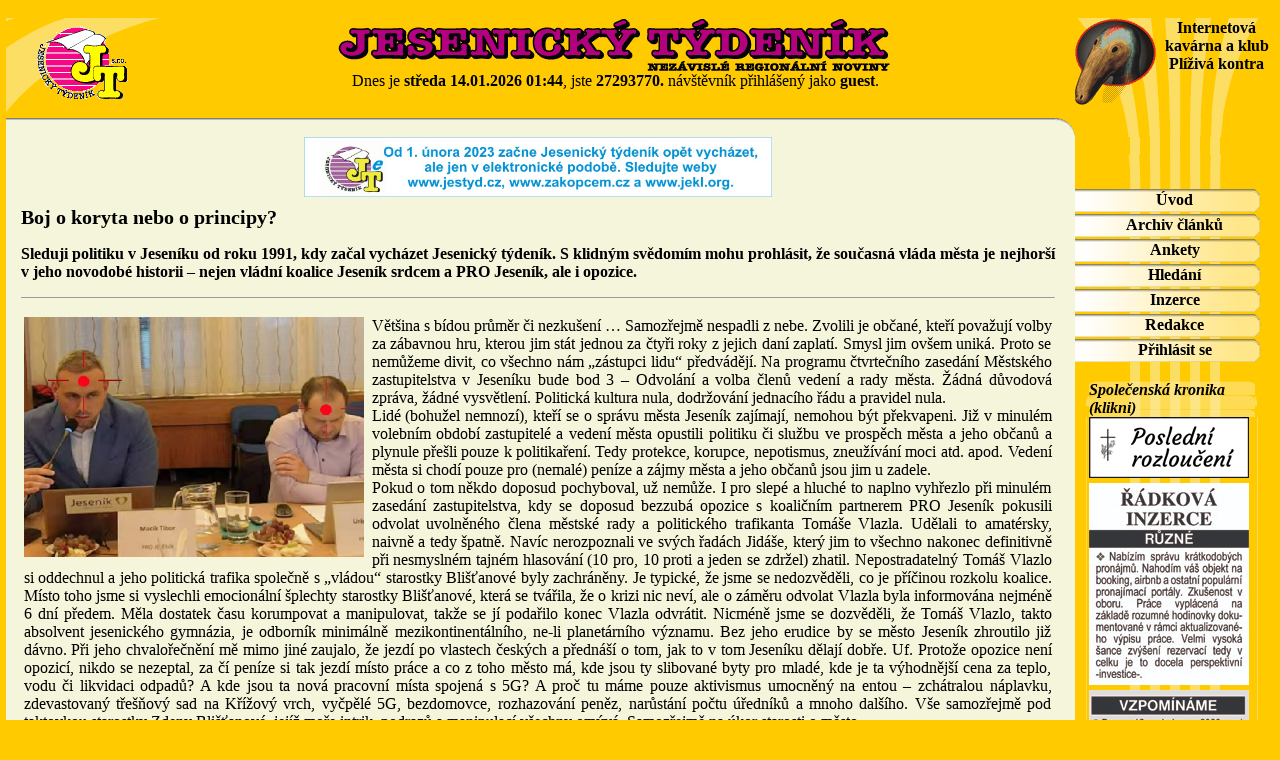

--- FILE ---
content_type: text/html
request_url: http://www.jestyd.cz/clanek.php?hash=4bd4547e2c38d13a4919100932b4e60c&ID_clanky=1001
body_size: 5693
content:
﻿<!DOCTYPE HTML PUBLIC "-//W3C//DTD HTML 4.0 Transitional//EN"> <html> <head> <meta http-equiv="Content-Type" content="text/html; charset=UTF-8"> <link rel="shortcut icon" href="img/jtfav.ico" type="image/x-icon"> <meta http-equiv="Expires" content="Fri, Jan 01 1900 00:00:00 GMT"> <META HTTP-EQUIV="Pragma" CONTENT="no-cache"> <META HTTP-EQUIV="Cache-Control" CONTENT="no-cache"> <META NAME="description" CONTENT="WWW verze Jesenickeho tydeniku"> <meta name="keywords" content="tydenik,Jesenik,noviny,inzerce"> <meta name="Author" content="JAW Studio, Jan Zálešák"> <meta property="og:image" content="http://www.jestyd.cz/showimg.php?ID_img=1001&show=5"> <meta property="og:description" content="Sleduji politiku v Jeseníku od roku 1991, kdy začal vycházet Jesenický týdeník. S klidným svědomím mohu prohlásit, že současná vláda města je nejhorší v jeho novodobé historii – nejen vládní koalice Jeseník srdcem a PRO Jeseník, ale i opozice."> <title>Boj o koryta nebo o principy?</title> <style type="text/css"> a {color:black;background-color:transparent;text-decoration:none;font-weight:bold;} a:hover {color:black;background-color:transparent;text-decoration:underline;font-weight:bold;} <!--MCH velikost písma články, sloupky--> html,body,p,th,td,span,div,li {font-family:Georgia, serif;font-size:16px;} body {color:#000000;background-color:#ffca00;margin:0px 0px 0px 0px;} .menu {text-align:center;font-size:12pt;font-weight:bold;} a.menu {color:black;background-color:transparent;text-decoration:none;} a.menu:hover {color:black;background-color:transparent;text-decoration:none;} </style> </head> <body style="width: 1269px; margin-left: auto; margin-right: auto;"> <div id="fb-root"></div> <script>(function(d, s, id) {  var js, fjs = d.getElementsByTagName(s)[0];  if (d.getElementById(id)) return;  js = d.createElement(s); js.id = id;  js.src = 'https://connect.facebook.net/cs_CZ/sdk.js#xfbml=1&version=v3.0';  fjs.parentNode.insertBefore(js, fjs); }(document, 'script', 'facebook-jssdk'));</script> <table width="100%" height="100" border="0" align="center" cellspacing="0" cellpadding="0" background="./img/_title_bg.gif" style="width: 1269px;"> <!-- logo --> <tr valign="top"> <td width="150" align="center" valign="center"><a href="./index.php?hash=4bd4547e2c38d13a4919100932b4e60c"><img src="./img/_logo.gif" border="0" alt="Jesenický týdeník Online" width="108" height="91"></a></td> <td align="center" valign="center"><img src="./img/jestyd.gif" border="0" alt="Jesenický týdeník" width="554" height="54" align="center"><br>Dnes je <b>středa 14.01.2026 01:44</b>, jste <b>27293770.</b> návštěvník přihlášený jako <b>guest</b>.</td> <td width="200" align="center" background="./img/_topright_bg.gif" valign="center"><img src="img/blank.gif" width="200" height="1" alt="" border="0"><br><a href="http://www.plizivakontra.cz/"><img src="./img/_kontra.gif" border="0" alt="Internetová kavárna a klub Plíživá kontra" width="81" height="90" align="left">Internetová kavárna a klub Plíživá kontra</a></td> </tr></table> <table width="100%" height="100%" border="0" align="center" cellspacing="0" cellpadding="0" bgcolor="#F5F5DC"> <tr height="19"> <td width="15" background="./img/vrchniOkraj_v01.gif"><img src="./img/levyHorniRoh_v01.gif" width="15"></td> <td width="100%" background="./img/vrchniOkraj_v01.gif" align="center" valign="bottom">&nbsp;</td> <td width="20"><img src="./img/pravyHorniRoh_v01.gif" width="20" height="19"></td> <td width="200"><img src="./img/_menu_top1.gif" width="200" height="19"></td> </tr> <tr valign="top"> <td></td><td> <!--MCH posunutí reklamy nahoře-->   <p align="left" style="padding-left:238px"></p> <!-- vybrana stranka -->    <p align="center" style="margin-top: 0px">   <a href="http://www.jestyd.cz/img/JT/JT50/aVyberJT50nahled.jpg">    <img src="http://www.jestyd.cz/img/JT/JT03/230126_460x60_info.jpg" border="0" width="468" height="60">   </a>  </p> <p align="left" style="margin-top: -7px"><span style="font-size:15pt;"><b>Boj o koryta nebo o principy?</span></b><br><b><a href="mailto:{cl.mail}"></a></b></p> <p align="justify"><b>Sleduji politiku v Jeseníku od roku 1991, kdy začal vycházet Jesenický týdeník. S klidným svědomím mohu prohlásit, že současná vláda města je nejhorší v jeho novodobé historii – nejen vládní koalice Jeseník srdcem a PRO Jeseník, ale i opozice.<hr size="1"></b/P> <p><table width="100%"><tr><td valign="top"> <a href="fotka.php?hash=4bd4547e2c38d13a4919100932b4e60c&ID_img=1001&show=5" target="_blank"><img src="showimg.php?ID_img=1001&show=5" style="padding-right:5px;border-color:black" border="0" alt="Boj o koryta nebo o principy?" width="340" height="240" align="left"></a><p align="justify">Většina s bídou průměr či nezkušení … Samozřejmě nespadli z nebe. Zvolili je občané, kteří považují volby za zábavnou hru, kterou jim stát jednou za čtyři roky z jejich daní zaplatí. Smysl jim ovšem uniká. Proto se nemůžeme divit, co všechno nám „zástupci lidu“ předvádějí. Na programu čtvrtečního zasedání Městského zastupitelstva v Jeseníku bude bod 3 – Odvolání a volba členů vedení a rady města. Žádná důvodová zpráva, žádné vysvětlení. Politická kultura nula, dodržování jednacího řádu a pravidel nula. <br /> Lidé (bohužel nemnozí), kteří se o správu města Jeseník zajímají, nemohou být překvapeni. Již v minulém volebním období zastupitelé a vedení města opustili politiku či službu ve prospěch města a jeho občanů a plynule přešli pouze k politikaření. Tedy protekce, korupce, nepotismus, zneužívání moci atd. apod. Vedení města si chodí pouze pro (nemalé) peníze a zájmy města a jeho občanů jsou jim u zadele. <br /> Pokud o tom někdo doposud pochyboval, už nemůže. I pro slepé a hluché to naplno vyhřezlo při minulém zasedání zastupitelstva, kdy se doposud bezzubá opozice s koaličním partnerem PRO Jeseník pokusili odvolat uvolněného člena městské rady a politického trafikanta Tomáše Vlazla. Udělali to amatérsky, naivně a tedy špatně. Navíc nerozpoznali ve svých řadách Jidáše, který jim to všechno nakonec definitivně při nesmyslném tajném hlasování (10 pro, 10 proti a jeden se zdržel) zhatil. Nepostradatelný Tomáš Vlazlo si oddechnul a jeho politická trafika společně s „vládou“ starostky Blišťanové byly zachráněny. Je typické, že jsme se nedozvěděli, co je příčinou rozkolu koalice. Místo toho jsme si vyslechli emocionální šplechty starostky Blišťanové, která se tvářila, že o krizi nic neví, ale o záměru odvolat Vlazla byla informována nejméně 6 dní předem. Měla dostatek času korumpovat a manipulovat, takže se jí podařilo konec Vlazla odvrátit. Nicméně jsme se dozvěděli, že Tomáš Vlazlo, takto absolvent jesenického gymnázia, je odborník minimálně mezikontinentálního, ne-li planetárního významu. Bez jeho erudice by se město Jeseník zhroutilo již dávno. Při jeho chvalořečnění mě mimo jiné zaujalo, že jezdí po vlastech českých a přednáší o tom, jak to v tom Jeseníku dělají dobře. Uf. Protože opozice není opozicí, nikdo se nezeptal, za čí peníze si tak jezdí místo práce a co z toho město má, kde jsou ty slibované byty pro mladé, kde je ta výhodnější cena za teplo, vodu či likvidaci odpadů? A kde jsou ta nová pracovní místa spojená s 5G? A proč tu máme pouze aktivismus umocněný na entou – zchátralou náplavku, zdevastovaný třešňový sad na Křížový vrch, vyčpělé 5G, bezdomovce, rozhazování peněz, narůstání počtu úředníků a mnoho dalšího. Vše samozřejmě pod taktovkou starostky Zdeny Blišťanové, jejíž moře intrik, podrazů a manipulací všechny omývá. Samozřejmě na úkor starosti o město.<br /> Člověk by si řekl, že vládní koalice se zamyslí nad tím, co děla špatně a začne konečně něco dělat. Místo toho máme výše zmíněný bod 3. O co jde? Oficiálně žádná informace není, důvodová zpráva neexistuje, takže jen kuloárové zvěsti, které se neustále mění. Měl by být odvolán místostarosta Václav Urban a radní Tibor Macík, oba PRO Jeseník. Nahradit Urbana ve funkci místostarosty by měl Tomáš Vlazlo a zbytek míst v radě prý obsadí někteří současní „opozičníci“. Zastupitele z Trikolóry přetáhla starostka na svou stranu už pár dní po volbách, takže hlasy pro prosazení by nemusely chybět. Navíc, jak historicky známe metody starostky, neváhá do svých manipulací a tlaků zapojit i krajské stranické organizace těch, které je potřeba pro „spolupráci“ s ní zlomit. <br /> A nakonec jen smutně. Pokud to někdo myslí s nápravou správy města Jeseník v šestileté režii Blišťanové vážně, měl by práci minimálně na dvě volební období. Pokud má však dojít jen k výměně příjemců vysokých platů bez odpovídajícího výkonu, je to vlastně jedno, kdo tam sedí. Každopádně hypotéky a jiné dluhy se z platu běžného občana splatit nedají a účel světí prostředky …<br /> Takže máte drahé městské topení, likvidaci odpadů, vodu atd? Tak si počkejte minimálně do čtvrtka. Boj vašich „zástupců“ mezi sebou je přece důležitější než vaše přízemní starosti. <br /> <br /> </p> </td></tr></table></p>  <div class="fb-share-button" data-href="{odkazFaceBook}" data-layout="button_count" data-size="small" data-mobile-iframe="true"><a target="_blank" href="https://www.facebook.com/sharer/sharer.php?u=https%3A%2F%2Fdevelopers.facebook.com%2Fdocs%2Fplugins%2F&amp;src=sdkpreparse" class="fb-xfbml-parse-ignore">Sdílet</a></div>  <hr size="1">  <b>Miroslav Chovanec, </b>12.12.2023 16:21, zobrazení: 95436 <form action="diskuze.php" method="post"> <input type="hidden" name="hash" id="hash" value="4bd4547e2c38d13a4919100932b4e60c"> <input type="hidden" name="sent" id="sent" value="1"> <input type="hidden" name="ID_clanky" id="ID_clanky" value="1001"> <input type="hidden" name="papir" id="papir" value="0"> <p align="center"> <big><b>Diskuze nad článkem:</b></big><br> <select name="ID_diskuze[]" multiple size="15"> <option value="1110">Jidáš (Honza)</option> </select><br><br> <input type="submit" name="show" value="Zobraz"> <input type="submit" name="showall" value="Zobraz vše">  <input type="submit" name="add" value="Přidej nový"> </p> </form>  <p align="center"><a href="./clanky.php?hash=4bd4547e2c38d13a4919100932b4e60c">Zpět</a></p> </td><td></td> <td width="200" valign="top" background="./img/_menu_bg.gif">  <table width="200" height="100%" border="0" cellspacing="0" cellpadding="0">  <tr><td valign="top"><img src="./img/_menu_top.gif" width="200" height="33"></td></tr>  ﻿<TR height="25"><TD width="200" background="./img/_menu_btn0.gif" class="menu"> <A href="./index.php?hash=4bd4547e2c38d13a4919100932b4e60c" class="menu">Úvod</A></TD></TR> <TR height="25"><TD width="200" background="./img/_menu_btn0.gif" class="menu"> <!--A href="./clanky.php?hash=4bd4547e2c38d13a4919100932b4e60c" class="menu">Archiv sloupků</A></TD></TR--> <!--TR height="25"><TD width="200" background="./img/_menu_btn0.gif" class="menu"--> <A href="./pclanky.php?hash=4bd4547e2c38d13a4919100932b4e60c" class="menu">Archiv článků</A></TD></TR> <!--TR height="25"><TD width="200" background="./img/_menu_btn0.gif" class="menu"--> <!--A href="./iclanky.php?hash=4bd4547e2c38d13a4919100932b4e60c" class="menu">Servis z Jesenicka</A></TD></TR--> <!--TR height="25"><TD width="200" background="./img/_menu_btn0.gif" class="menu"--> <!--A href="./galerie.php?hash=4bd4547e2c38d13a4919100932b4e60c" class="menu">Fotogalerie</A></TD></TR--> <TR height="25"><TD width="200" background="./img/_menu_btn0.gif" class="menu"> <A href="./ankety.php?hash=4bd4547e2c38d13a4919100932b4e60c&sent=3" class="menu">Ankety</A></TD></TR> <TR height="25"><TD width="200" background="./img/_menu_btn0.gif" class="menu"> <A href="./search.php?hash=4bd4547e2c38d13a4919100932b4e60c" class="menu">Hledání</A></TD></TR> <TR height="25"><TD width="200" background="./img/_menu_btn0.gif" class="menu"> <A href="./inzerce.php?hash=4bd4547e2c38d13a4919100932b4e60c" class="menu">Inzerce</A></TD></TR> <TR height="25"><TD width="200" background="./img/_menu_btn0.gif" class="menu"> <A href="./kontakty.php?hash=4bd4547e2c38d13a4919100932b4e60c" class="menu">Redakce</A></TD></TR>  <TR height="25"><TD width="200" background="./img/_menu_btn0.gif" class="menu"> <A href="./login.php?hash=4bd4547e2c38d13a4919100932b4e60c" class="menu">Přihlásit se</A></TD></TR>       <tr><td align="center" valign="top" height="100%">  <table width="200" border="0" cellspacing="0" cellpadding="0">  <tr><td colspan="3">&nbsp;</td></tr>  <!-- spratelene weby -->  <tr height="14"><td width="14"><img src="./img/_m2_a1.gif" width="14" height="14"></td><td width="166" background="./img/_m2_a2.gif">  <b><i>Společenská kronika (klikni)</i></b></td><td width="20" height="25"><img src="./img/_m2_a3.gif" width="13" height="14"></td></tr>  <tr><td background="./img/_m2_b1.gif"></td><td width="166">   <a href="https://pohrebnictvijesenik.cz/smutecni-oznameni" target="_blank"><img src="http://www.jestyd.cz/img/rozlouceni3.jpg" border="0" alt="1 Odešli z našich řad" align="center"></a><br><div style='height:5px;'></div>   <a href="http://www.jestyd.cz/img/JT2601_RI.jpg" target="_blank"><img src="http://www.jestyd.cz/img/JT2601_RIobr.jpg" border="0" alt="2. Řádková inzerce" align="center"></a><br><div style='height:5px;'></div>   <a href="http://www.jestyd.cz/img/JT2601_SK.jpg" target="_blank"><img src="http://www.jestyd.cz/img/JT2601_SKobr.jpg" border="0" alt="3 Společenská kronika" align="center"></a><br><div style='height:5px;'></div>   </td><td background="./img/_m2_b3.gif"></td></tr>  <tr height="18"><td width="14"><img src="./img/_m2_c1.gif" width="14" height="18"></td><td><img src="./img/_m2_c2.gif" width="166" height="18"></td><td><img src="./img/_m2_c3.gif" width="20" height="18"></td></tr>                 <!-- klasicky tydenik -->  <tr height="14"><td width="14"><img src="./img/_m2_a1.gif" width="14" height="14"></td><td width="166" background="./img/_m2_a2.gif">  <b><i><a href="./nejk.php?hash=4bd4547e2c38d13a4919100932b4e60c" style="text-decoration: underline;">Nejčtenější články</a></i></b></td><td width="20"><img src="./img/_m2_a3.gif" width="13" height="14"></td></tr>  <tr><td background="./img/_m2_b1.gif"></td><td>     </td><td background="./img/_m2_b3.gif"></td></tr>  <tr height="18"><td width="14"><img src="./img/_m2_c1.gif" width="14" height="18"></td><td><img src="./img/_m2_c2.gif" width="166" height="18"></td><td><img src="./img/_m2_c3.gif" width="20" height="18"></td></tr>  <!-- clanky -->  <tr height="14"><td width="14"><img src="./img/_m2_a1.gif" width="14" height="14"></td><td width="166" background="./img/_m2_a2.gif">  <b><i><a href="./nej.php?hash=4bd4547e2c38d13a4919100932b4e60c" style="text-decoration: underline;">Nejčtenější sloupky</a></i></b></td><td width="20"><img src="./img/_m2_a3.gif" width="13" height="14"></td></tr>  <tr><td background="./img/_m2_b1.gif"></td><td>     </td><td background="./img/_m2_b3.gif"></td></tr>  <tr height="18"><td width="14"><img src="./img/_m2_c1.gif" width="14" height="18"></td><td><img src="./img/_m2_c2.gif" width="166" height="18"></td><td><img src="./img/_m2_c3.gif" width="20" height="18"></td></tr>   </table>  </td></tr>  <tr><td valign="bottom">  <table width="170" align="center"><tr><img src="./img/_blank.gif" height="30"><td></td></tr><tr><td align="center">  <A href="http://www.jaw.cz" target="_blank"><img src="./img/_jaw.gif" width="60" height="40" alt="JAW Studio" border="0"></a><br>  <span style="font-face:Vedrana;font-size:6pt">Tento web neuchovává data návštěvníků.</span>  </tr></td></table>  </tr></td></table> </td> </tr> </table> </body> </html>   